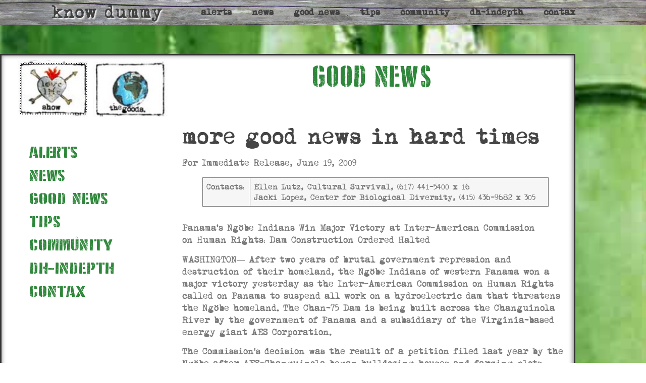

--- FILE ---
content_type: text/css
request_url: https://lovelifefarm.com/wp-content/uploads/elementor/css/post-4.css?ver=1769002311
body_size: 322
content:
.elementor-kit-4{--e-global-color-primary:#454545;--e-global-color-secondary:#54595F;--e-global-color-text:#7A7A7A;--e-global-color-accent:#2D8639;--e-global-color-89784e4:#F70300;--e-global-color-36e734b:#622929;--e-global-typography-primary-font-family:"Moms Typewriter";--e-global-typography-primary-font-weight:500;--e-global-typography-primary-text-transform:none;--e-global-typography-secondary-font-family:"Moms Typewriter";--e-global-typography-secondary-font-weight:300;--e-global-typography-secondary-text-transform:none;--e-global-typography-text-font-family:"Moms Typewriter";--e-global-typography-text-font-weight:300;--e-global-typography-text-text-transform:none;--e-global-typography-accent-font-family:"Roboto";--e-global-typography-accent-font-weight:500;}.elementor-kit-4 e-page-transition{background-color:#FFBC7D;}.elementor-section.elementor-section-boxed > .elementor-container{max-width:1140px;}.e-con{--container-max-width:1140px;}.elementor-widget:not(:last-child){margin-block-end:20px;}.elementor-element{--widgets-spacing:20px 20px;--widgets-spacing-row:20px;--widgets-spacing-column:20px;}{}h1.entry-title{display:var(--page-title-display);}@media(max-width:1024px){.elementor-section.elementor-section-boxed > .elementor-container{max-width:1024px;}.e-con{--container-max-width:1024px;}}@media(max-width:767px){.elementor-section.elementor-section-boxed > .elementor-container{max-width:767px;}.e-con{--container-max-width:767px;}}/* Start Custom Fonts CSS */@font-face {
	font-family: 'Moms Typewriter';
	font-style: normal;
	font-weight: normal;
	font-display: auto;
	src: url('https://lovelifefarm.com/wp-content/uploads/2021/06/Moms_typewriter.ttf') format('truetype');
}
/* End Custom Fonts CSS */

--- FILE ---
content_type: text/css
request_url: https://lovelifefarm.com/wp-content/uploads/elementor/css/post-75.css?ver=1769002312
body_size: 757
content:
.elementor-widget-section .eael-protected-content-message{font-family:var( --e-global-typography-secondary-font-family ), Sans-serif;font-weight:var( --e-global-typography-secondary-font-weight );text-transform:var( --e-global-typography-secondary-text-transform );}.elementor-widget-section .protected-content-error-msg{font-family:var( --e-global-typography-secondary-font-family ), Sans-serif;font-weight:var( --e-global-typography-secondary-font-weight );text-transform:var( --e-global-typography-secondary-text-transform );}.elementor-75 .elementor-element.elementor-element-4c1c4787 > .elementor-container > .elementor-column > .elementor-widget-wrap{align-content:center;align-items:center;}.elementor-75 .elementor-element.elementor-element-4c1c4787:not(.elementor-motion-effects-element-type-background), .elementor-75 .elementor-element.elementor-element-4c1c4787 > .elementor-motion-effects-container > .elementor-motion-effects-layer{background-color:#FFFFFF;background-image:url("https://lovelifefarm.com/wp-content/uploads/2021/08/beach-weathered-wood.jpg");background-position:center center;background-size:cover;}.elementor-75 .elementor-element.elementor-element-4c1c4787 > .elementor-container{min-height:7vh;}.elementor-75 .elementor-element.elementor-element-4c1c4787{overflow:hidden;box-shadow:0px 9px 10px 0px rgba(0, 0, 0, 0.05);transition:background 0.3s, border 0.3s, border-radius 0.3s, box-shadow 0.3s;padding:0% 8% 0% 8%;}.elementor-75 .elementor-element.elementor-element-4c1c4787 > .elementor-background-overlay{transition:background 0.3s, border-radius 0.3s, opacity 0.3s;}.elementor-widget-heading .eael-protected-content-message{font-family:var( --e-global-typography-secondary-font-family ), Sans-serif;font-weight:var( --e-global-typography-secondary-font-weight );text-transform:var( --e-global-typography-secondary-text-transform );}.elementor-widget-heading .protected-content-error-msg{font-family:var( --e-global-typography-secondary-font-family ), Sans-serif;font-weight:var( --e-global-typography-secondary-font-weight );text-transform:var( --e-global-typography-secondary-text-transform );}.elementor-widget-heading .elementor-heading-title{font-family:var( --e-global-typography-primary-font-family ), Sans-serif;font-weight:var( --e-global-typography-primary-font-weight );text-transform:var( --e-global-typography-primary-text-transform );color:var( --e-global-color-primary );}.elementor-75 .elementor-element.elementor-element-ff818c4 .elementor-heading-title{font-family:"Moms Typewriter", Sans-serif;font-size:2em;font-weight:500;text-shadow:2px 2px 3px #FFFFFF;color:#404040;}.elementor-widget-nav-menu .eael-protected-content-message{font-family:var( --e-global-typography-secondary-font-family ), Sans-serif;font-weight:var( --e-global-typography-secondary-font-weight );text-transform:var( --e-global-typography-secondary-text-transform );}.elementor-widget-nav-menu .protected-content-error-msg{font-family:var( --e-global-typography-secondary-font-family ), Sans-serif;font-weight:var( --e-global-typography-secondary-font-weight );text-transform:var( --e-global-typography-secondary-text-transform );}.elementor-widget-nav-menu .elementor-nav-menu .elementor-item{font-family:var( --e-global-typography-primary-font-family ), Sans-serif;font-weight:var( --e-global-typography-primary-font-weight );text-transform:var( --e-global-typography-primary-text-transform );}.elementor-widget-nav-menu .elementor-nav-menu--main .elementor-item{color:var( --e-global-color-text );fill:var( --e-global-color-text );}.elementor-widget-nav-menu .elementor-nav-menu--main .elementor-item:hover,
					.elementor-widget-nav-menu .elementor-nav-menu--main .elementor-item.elementor-item-active,
					.elementor-widget-nav-menu .elementor-nav-menu--main .elementor-item.highlighted,
					.elementor-widget-nav-menu .elementor-nav-menu--main .elementor-item:focus{color:var( --e-global-color-accent );fill:var( --e-global-color-accent );}.elementor-widget-nav-menu .elementor-nav-menu--main:not(.e--pointer-framed) .elementor-item:before,
					.elementor-widget-nav-menu .elementor-nav-menu--main:not(.e--pointer-framed) .elementor-item:after{background-color:var( --e-global-color-accent );}.elementor-widget-nav-menu .e--pointer-framed .elementor-item:before,
					.elementor-widget-nav-menu .e--pointer-framed .elementor-item:after{border-color:var( --e-global-color-accent );}.elementor-widget-nav-menu{--e-nav-menu-divider-color:var( --e-global-color-text );}.elementor-widget-nav-menu .elementor-nav-menu--dropdown .elementor-item, .elementor-widget-nav-menu .elementor-nav-menu--dropdown  .elementor-sub-item{font-family:var( --e-global-typography-accent-font-family ), Sans-serif;font-weight:var( --e-global-typography-accent-font-weight );}.elementor-75 .elementor-element.elementor-element-d65d425 .elementor-menu-toggle{margin:0 auto;}.elementor-75 .elementor-element.elementor-element-d65d425 .elementor-nav-menu .elementor-item{font-family:"Moms Typewriter", Sans-serif;font-size:1em;font-weight:600;}.elementor-75 .elementor-element.elementor-element-d65d425 .elementor-nav-menu--main .elementor-item{color:#404040;fill:#404040;}.elementor-75 .elementor-element.elementor-element-d65d425 .elementor-nav-menu--main .elementor-item:hover,
					.elementor-75 .elementor-element.elementor-element-d65d425 .elementor-nav-menu--main .elementor-item.elementor-item-active,
					.elementor-75 .elementor-element.elementor-element-d65d425 .elementor-nav-menu--main .elementor-item.highlighted,
					.elementor-75 .elementor-element.elementor-element-d65d425 .elementor-nav-menu--main .elementor-item:focus{color:#FFFFFF;fill:#FFFFFF;}.elementor-75 .elementor-element.elementor-element-d65d425 .elementor-nav-menu--main .elementor-item.elementor-item-active{color:#3A3A3A;}.elementor-75 .elementor-element.elementor-element-d65d425 .elementor-nav-menu--dropdown .elementor-item, .elementor-75 .elementor-element.elementor-element-d65d425 .elementor-nav-menu--dropdown  .elementor-sub-item{font-family:"Roboto", Sans-serif;font-weight:500;}.elementor-theme-builder-content-area{height:400px;}.elementor-location-header:before, .elementor-location-footer:before{content:"";display:table;clear:both;}@media(max-width:1024px){.elementor-75 .elementor-element.elementor-element-4c1c4787{padding:0% 7% 0% 7%;}}@media(max-width:767px){.elementor-75 .elementor-element.elementor-element-2a292cfa{width:80%;}}@media(min-width:768px){.elementor-75 .elementor-element.elementor-element-2a292cfa{width:24%;}.elementor-75 .elementor-element.elementor-element-a47948f{width:76%;}}

--- FILE ---
content_type: text/css
request_url: https://lovelifefarm.com/wp-content/uploads/elementor/css/post-606.css?ver=1769003753
body_size: 1253
content:
.elementor-widget-section .eael-protected-content-message{font-family:var( --e-global-typography-secondary-font-family ), Sans-serif;font-weight:var( --e-global-typography-secondary-font-weight );text-transform:var( --e-global-typography-secondary-text-transform );}.elementor-widget-section .protected-content-error-msg{font-family:var( --e-global-typography-secondary-font-family ), Sans-serif;font-weight:var( --e-global-typography-secondary-font-weight );text-transform:var( --e-global-typography-secondary-text-transform );}.elementor-606 .elementor-element.elementor-element-2830da25 > .elementor-background-overlay{opacity:0.5;transition:background 0.3s, border-radius 0.3s, opacity 0.3s;}.elementor-606 .elementor-element.elementor-element-2830da25{transition:background 0.3s, border 0.3s, border-radius 0.3s, box-shadow 0.3s;}.elementor-606 .elementor-element.elementor-element-4d6a5c8d:not(.elementor-motion-effects-element-type-background) > .elementor-widget-wrap, .elementor-606 .elementor-element.elementor-element-4d6a5c8d > .elementor-widget-wrap > .elementor-motion-effects-container > .elementor-motion-effects-layer{background-color:#FFFFFF;}.elementor-606 .elementor-element.elementor-element-4d6a5c8d > .elementor-element-populated{border-style:solid;border-width:3px 3px 3px 3px;box-shadow:-1px -1px 9px 1px rgba(0,0,0,0.5) inset;transition:background 0.3s, border 0.3s, border-radius 0.3s, box-shadow 0.3s;margin:5% 0% 10% 0%;--e-column-margin-right:0%;--e-column-margin-left:0%;padding:0% 0% 0% 0%;}.elementor-606 .elementor-element.elementor-element-4d6a5c8d > .elementor-element-populated > .elementor-background-overlay{transition:background 0.3s, border-radius 0.3s, opacity 0.3s;}.elementor-606 .elementor-element.elementor-element-2496939c{transition:background 0.3s, border 0.3s, border-radius 0.3s, box-shadow 0.3s;padding:0% 0% 0% 0%;}.elementor-606 .elementor-element.elementor-element-2496939c > .elementor-background-overlay{transition:background 0.3s, border-radius 0.3s, opacity 0.3s;}.elementor-bc-flex-widget .elementor-606 .elementor-element.elementor-element-701ea093.elementor-column .elementor-widget-wrap{align-items:center;}.elementor-606 .elementor-element.elementor-element-701ea093.elementor-column.elementor-element[data-element_type="column"] > .elementor-widget-wrap.elementor-element-populated{align-content:center;align-items:center;}.elementor-606 .elementor-element.elementor-element-701ea093 > .elementor-element-populated{padding:0% 0% 0% 15%;}.elementor-widget-image .eael-protected-content-message{font-family:var( --e-global-typography-secondary-font-family ), Sans-serif;font-weight:var( --e-global-typography-secondary-font-weight );text-transform:var( --e-global-typography-secondary-text-transform );}.elementor-widget-image .protected-content-error-msg{font-family:var( --e-global-typography-secondary-font-family ), Sans-serif;font-weight:var( --e-global-typography-secondary-font-weight );text-transform:var( --e-global-typography-secondary-text-transform );}.elementor-widget-image .widget-image-caption{color:var( --e-global-color-text );font-family:var( --e-global-typography-text-font-family ), Sans-serif;font-weight:var( --e-global-typography-text-font-weight );text-transform:var( --e-global-typography-text-text-transform );}.elementor-606 .elementor-element.elementor-element-58ec364b > .elementor-widget-container{margin:0px 0px 0px 6px;}.elementor-606 .elementor-element.elementor-element-58ec364b{text-align:start;}.elementor-606 .elementor-element.elementor-element-63d9f3cd{width:auto;max-width:auto;align-self:center;text-align:center;}.elementor-606 .elementor-element.elementor-element-63d9f3cd > .elementor-widget-container{margin:0px 0px 0px 0px;}.elementor-widget-heading .eael-protected-content-message{font-family:var( --e-global-typography-secondary-font-family ), Sans-serif;font-weight:var( --e-global-typography-secondary-font-weight );text-transform:var( --e-global-typography-secondary-text-transform );}.elementor-widget-heading .protected-content-error-msg{font-family:var( --e-global-typography-secondary-font-family ), Sans-serif;font-weight:var( --e-global-typography-secondary-font-weight );text-transform:var( --e-global-typography-secondary-text-transform );}.elementor-widget-heading .elementor-heading-title{font-family:var( --e-global-typography-primary-font-family ), Sans-serif;font-weight:var( --e-global-typography-primary-font-weight );text-transform:var( --e-global-typography-primary-text-transform );color:var( --e-global-color-primary );}.elementor-606 .elementor-element.elementor-element-509b31d7{text-align:center;}.elementor-606 .elementor-element.elementor-element-509b31d7 .elementor-heading-title{font-family:"d-day stencil", Sans-serif;font-size:4em;font-weight:100;text-transform:none;letter-spacing:0px;color:var( --e-global-color-accent );}.elementor-606 .elementor-element.elementor-element-676fda23 > .elementor-element-populated{padding:10% 5% 0% 10%;}.elementor-widget-theme-post-featured-image .eael-protected-content-message{font-family:var( --e-global-typography-secondary-font-family ), Sans-serif;font-weight:var( --e-global-typography-secondary-font-weight );text-transform:var( --e-global-typography-secondary-text-transform );}.elementor-widget-theme-post-featured-image .protected-content-error-msg{font-family:var( --e-global-typography-secondary-font-family ), Sans-serif;font-weight:var( --e-global-typography-secondary-font-weight );text-transform:var( --e-global-typography-secondary-text-transform );}.elementor-widget-theme-post-featured-image .widget-image-caption{color:var( --e-global-color-text );font-family:var( --e-global-typography-text-font-family ), Sans-serif;font-weight:var( --e-global-typography-text-font-weight );text-transform:var( --e-global-typography-text-text-transform );}.elementor-606 .elementor-element.elementor-element-4626222 > .elementor-widget-container{margin:2% 0% 15% 0%;}.elementor-widget-nav-menu .eael-protected-content-message{font-family:var( --e-global-typography-secondary-font-family ), Sans-serif;font-weight:var( --e-global-typography-secondary-font-weight );text-transform:var( --e-global-typography-secondary-text-transform );}.elementor-widget-nav-menu .protected-content-error-msg{font-family:var( --e-global-typography-secondary-font-family ), Sans-serif;font-weight:var( --e-global-typography-secondary-font-weight );text-transform:var( --e-global-typography-secondary-text-transform );}.elementor-widget-nav-menu .elementor-nav-menu .elementor-item{font-family:var( --e-global-typography-primary-font-family ), Sans-serif;font-weight:var( --e-global-typography-primary-font-weight );text-transform:var( --e-global-typography-primary-text-transform );}.elementor-widget-nav-menu .elementor-nav-menu--main .elementor-item{color:var( --e-global-color-text );fill:var( --e-global-color-text );}.elementor-widget-nav-menu .elementor-nav-menu--main .elementor-item:hover,
					.elementor-widget-nav-menu .elementor-nav-menu--main .elementor-item.elementor-item-active,
					.elementor-widget-nav-menu .elementor-nav-menu--main .elementor-item.highlighted,
					.elementor-widget-nav-menu .elementor-nav-menu--main .elementor-item:focus{color:var( --e-global-color-accent );fill:var( --e-global-color-accent );}.elementor-widget-nav-menu .elementor-nav-menu--main:not(.e--pointer-framed) .elementor-item:before,
					.elementor-widget-nav-menu .elementor-nav-menu--main:not(.e--pointer-framed) .elementor-item:after{background-color:var( --e-global-color-accent );}.elementor-widget-nav-menu .e--pointer-framed .elementor-item:before,
					.elementor-widget-nav-menu .e--pointer-framed .elementor-item:after{border-color:var( --e-global-color-accent );}.elementor-widget-nav-menu{--e-nav-menu-divider-color:var( --e-global-color-text );}.elementor-widget-nav-menu .elementor-nav-menu--dropdown .elementor-item, .elementor-widget-nav-menu .elementor-nav-menu--dropdown  .elementor-sub-item{font-family:var( --e-global-typography-accent-font-family ), Sans-serif;font-weight:var( --e-global-typography-accent-font-weight );}.elementor-606 .elementor-element.elementor-element-522738d9 > .elementor-widget-container{margin:0% 0% 10% 0%;padding:0% 0% 0% 0%;}.elementor-606 .elementor-element.elementor-element-522738d9 .elementor-nav-menu .elementor-item{font-family:"d-day stencil", Sans-serif;font-size:2.7em;font-weight:500;text-transform:none;}.elementor-606 .elementor-element.elementor-element-522738d9 .elementor-nav-menu--main .elementor-item{color:var( --e-global-color-accent );fill:var( --e-global-color-accent );}.elementor-606 .elementor-element.elementor-element-522738d9 .elementor-nav-menu--main .elementor-item:hover,
					.elementor-606 .elementor-element.elementor-element-522738d9 .elementor-nav-menu--main .elementor-item.elementor-item-active,
					.elementor-606 .elementor-element.elementor-element-522738d9 .elementor-nav-menu--main .elementor-item.highlighted,
					.elementor-606 .elementor-element.elementor-element-522738d9 .elementor-nav-menu--main .elementor-item:focus{color:var( --e-global-color-accent );fill:var( --e-global-color-accent );}.elementor-606 .elementor-element.elementor-element-522738d9 .elementor-nav-menu--main .elementor-item.elementor-item-active{color:#184A1E;}.elementor-widget-theme-post-title .eael-protected-content-message{font-family:var( --e-global-typography-secondary-font-family ), Sans-serif;font-weight:var( --e-global-typography-secondary-font-weight );text-transform:var( --e-global-typography-secondary-text-transform );}.elementor-widget-theme-post-title .protected-content-error-msg{font-family:var( --e-global-typography-secondary-font-family ), Sans-serif;font-weight:var( --e-global-typography-secondary-font-weight );text-transform:var( --e-global-typography-secondary-text-transform );}.elementor-widget-theme-post-title .elementor-heading-title{font-family:var( --e-global-typography-primary-font-family ), Sans-serif;font-weight:var( --e-global-typography-primary-font-weight );text-transform:var( --e-global-typography-primary-text-transform );color:var( --e-global-color-primary );}.elementor-widget-theme-post-content .eael-protected-content-message{font-family:var( --e-global-typography-secondary-font-family ), Sans-serif;font-weight:var( --e-global-typography-secondary-font-weight );text-transform:var( --e-global-typography-secondary-text-transform );}.elementor-widget-theme-post-content .protected-content-error-msg{font-family:var( --e-global-typography-secondary-font-family ), Sans-serif;font-weight:var( --e-global-typography-secondary-font-weight );text-transform:var( --e-global-typography-secondary-text-transform );}.elementor-widget-theme-post-content{color:var( --e-global-color-text );font-family:var( --e-global-typography-text-font-family ), Sans-serif;font-weight:var( --e-global-typography-text-font-weight );text-transform:var( --e-global-typography-text-text-transform );}.elementor-widget-post-navigation .eael-protected-content-message{font-family:var( --e-global-typography-secondary-font-family ), Sans-serif;font-weight:var( --e-global-typography-secondary-font-weight );text-transform:var( --e-global-typography-secondary-text-transform );}.elementor-widget-post-navigation .protected-content-error-msg{font-family:var( --e-global-typography-secondary-font-family ), Sans-serif;font-weight:var( --e-global-typography-secondary-font-weight );text-transform:var( --e-global-typography-secondary-text-transform );}.elementor-widget-post-navigation span.post-navigation__prev--label{color:var( --e-global-color-text );}.elementor-widget-post-navigation span.post-navigation__next--label{color:var( --e-global-color-text );}.elementor-widget-post-navigation span.post-navigation__prev--label, .elementor-widget-post-navigation span.post-navigation__next--label{font-family:var( --e-global-typography-secondary-font-family ), Sans-serif;font-weight:var( --e-global-typography-secondary-font-weight );text-transform:var( --e-global-typography-secondary-text-transform );}.elementor-widget-post-navigation span.post-navigation__prev--title, .elementor-widget-post-navigation span.post-navigation__next--title{color:var( --e-global-color-secondary );font-family:var( --e-global-typography-secondary-font-family ), Sans-serif;font-weight:var( --e-global-typography-secondary-font-weight );text-transform:var( --e-global-typography-secondary-text-transform );}.elementor-606 .elementor-element.elementor-element-67097b34 > .elementor-widget-container{margin:0% 2% 0% 2%;}body.elementor-page-606:not(.elementor-motion-effects-element-type-background), body.elementor-page-606 > .elementor-motion-effects-container > .elementor-motion-effects-layer{background-image:url("https://lovelifefarm.com/wp-content/uploads/2021/10/bamboo-good-news-bg.jpg");background-position:top center;background-repeat:no-repeat;background-size:cover;}@media(min-width:768px){.elementor-606 .elementor-element.elementor-element-701ea093{width:15.164%;}.elementor-606 .elementor-element.elementor-element-3198128c{width:14.738%;}.elementor-606 .elementor-element.elementor-element-6d2a37cf{width:69.402%;}.elementor-606 .elementor-element.elementor-element-676fda23{width:30.681%;}.elementor-606 .elementor-element.elementor-element-48c56a98{width:69.319%;}}/* Start Custom Fonts CSS */@font-face {
	font-family: 'd-day stencil';
	font-style: normal;
	font-weight: normal;
	font-display: auto;
	src: url('https://lovelifefarm.com/wp-content/uploads/2021/10/D-Day-Stencil.ttf') format('truetype');
}
/* End Custom Fonts CSS */

--- FILE ---
content_type: text/plain
request_url: https://www.google-analytics.com/j/collect?v=1&_v=j102&a=14532004&t=pageview&_s=1&dl=https%3A%2F%2Flovelifefarm.com%2Fmore-good-news-in-hard-times%2F&ul=en-us%40posix&dt=more%20good%20news%20in%20hard%20times%20%E2%80%93%20Love%2C%20Life%2C%20Farm&sr=1280x720&vp=1280x720&_u=YEBAAEABAAAAACAAI~&jid=773322695&gjid=1235484110&cid=341456297.1769069523&tid=UA-210929728-1&_gid=1162092298.1769069523&_r=1&_slc=1&gtm=45He61l0h2n81K6FDDNKv853497262za200zd853497262&gcd=13l3l3l3l1l1&dma=0&tag_exp=103116026~103200004~104527907~104528500~104684208~104684211~105391252~115938465~115938468~117041587~117099529&z=1375504006
body_size: -451
content:
2,cG-SSQ5TLL46G